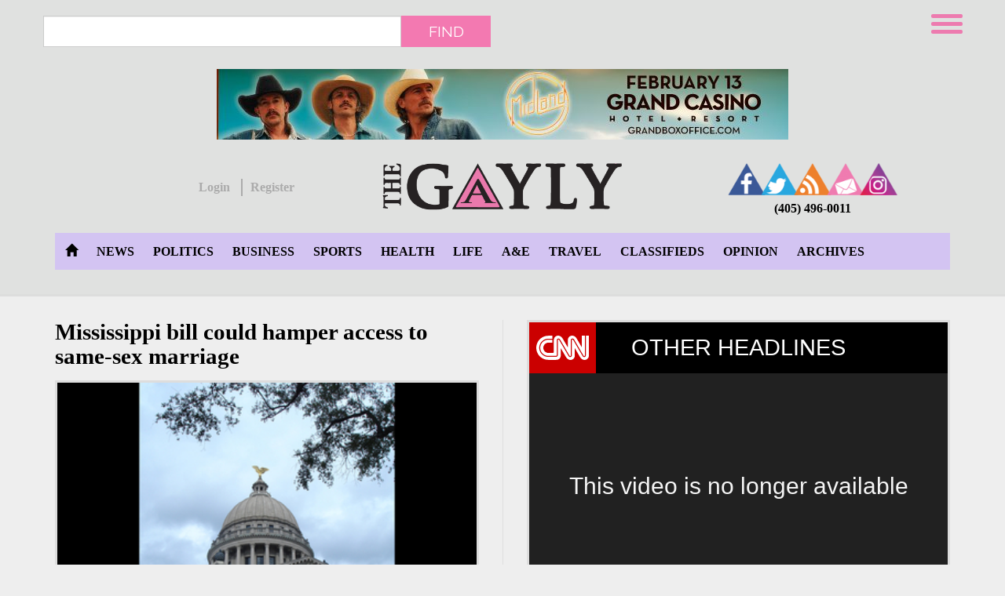

--- FILE ---
content_type: text/html; charset=utf-8
request_url: https://www.gayly.com/mississippi-bill-could-hamper-access-same-sex-marriage
body_size: 73106
content:
<!DOCTYPE html>
<html lang="en" dir="ltr"
  xmlns:og="http://ogp.me/ns#"
  xmlns:article="http://ogp.me/ns/article#"
  xmlns:book="http://ogp.me/ns/book#"
  xmlns:profile="http://ogp.me/ns/profile#"
  xmlns:video="http://ogp.me/ns/video#"
  xmlns:product="http://ogp.me/ns/product#">
<head profile="http://www.w3.org/1999/xhtml/vocab">
  <meta charset="utf-8">
  <meta name="viewport" content="width=device-width, initial-scale=1.0">
  <meta charset="utf-8" />
<meta property="fb:app_id" content="343374672407472" />
<script type="text/javascript" src="//load.sumome.com/" data-sumo-site-id="25ed9c3297325cd4b2862b10ea2f5ded3cc1f6b4cd6fa4d00907782badf4fab5" async="async"></script><meta name="robots" content="noimageindex" />
<link rel="shortcut icon" href="https://www.gayly.com/sites/default/files/favicon.ico" />
<meta name="description" content="A bill in Mississippi would sanction discrimination by letting public employees cite their own religious beliefs to refuse to issue marriage licenses or perform weddings for same-sex couples." />
<meta name="generator" content="Drupal 7 (http://drupal.org)" />
<link rel="canonical" href="https://www.gayly.com/mississippi-bill-could-hamper-access-same-sex-marriage" />
<link rel="shortlink" href="https://www.gayly.com/node/9886" />
<meta property="og:site_name" content="The Gayly" />
<meta property="og:title" content="Mississippi bill could hamper access to same-sex marriage" />
<meta property="og:description" content="A bill in Mississippi would sanction discrimination by letting public employees cite their own religious beliefs to refuse to issue marriage licenses or perform weddings for same-sex couples." />
<meta property="og:updated_time" content="2016-03-29T16:53:39-05:00" />
<meta name="twitter:card" content="summary" />
<meta name="twitter:url" content="https://www.gayly.com/mississippi-bill-could-hamper-access-same-sex-marriage" />
<meta name="twitter:title" content="Mississippi bill could hamper access to same-sex marriage" />
<meta name="twitter:description" content="A bill in Mississippi would sanction discrimination by letting public employees cite their own religious beliefs to refuse to issue marriage licenses or perform weddings for same-sex couples." />
<meta property="article:published_time" content="2016-03-29T14:42:27-05:00" />
<meta property="article:modified_time" content="2016-03-29T16:53:39-05:00" />
  
  <title>Mississippi bill could hamper access to same-sex marriage | The&nbsp;Gayly</title>
  <link rel="apple-touch-icon" href="/sites/default/files/theme/apple-touch-icon.png" />
  <link rel="apple-touch-icon" sizes="57x57" href="/sites/default/files/theme/apple-touch-icon-57x57.png" />
  <link rel="apple-touch-icon" sizes="72x72" href="/sites/default/files/theme/apple-touch-icon-72x72.png" />
  <link rel="apple-touch-icon" sizes="76x76" href="/sites/default/files/theme/apple-touch-icon-76x76.png" />
  <link rel="apple-touch-icon" sizes="114x114" href="/sites/default/files/theme/apple-touch-icon-114x114.png" />
  <link rel="apple-touch-icon" sizes="120x120" href="/sites/default/files/theme/apple-touch-icon-120x120.png" />
  <link rel="apple-touch-icon" sizes="144x144" href="/sites/default/files/theme/apple-touch-icon-144x144.png" />
  <link rel="apple-touch-icon" sizes="152x152" href="/sites/default/files/theme/apple-touch-icon-152x152.png" />
  <link rel="stylesheet" href="https://www.gayly.com/sites/default/files/css/css_lQaZfjVpwP_oGNqdtWCSpJT1EMqXdMiU84ekLLxQnc4.css" media="all" />
<link rel="stylesheet" href="https://www.gayly.com/sites/default/files/css/css_Q74hsaov85dGovmwKhnocfFF0KYEzZfCSUd4p44Ha0k.css" media="all" />
<link rel="stylesheet" href="https://www.gayly.com/sites/default/files/css/css_PRk2piEwQFNYqWn3fvfNOwZpNIQwBnKqMCaKWOIGWfI.css" media="all" />
<link rel="stylesheet" href="https://www.gayly.com/sites/default/files/css/css_KpHsFsHL5G3x9EUJr5pMqQKsGs4fdCXEGrY6HhOgLHA.css" media="screen" />
<link rel="stylesheet" href="https://www.gayly.com/sites/default/files/css/css_PrSGbHjOdAi46xOT0OHYBpw2GhpGcNitOFPWB9TFPnw.css" media="all" />
<link rel="stylesheet" href="https://www.gayly.com/sites/default/files/css/css_aftUbP9Wo__mHHgzI1AyWz4toO4bXtkNZIAxVCbDgzE.css" media="all" />
<style>@media screen and (min-width:2960px){.responsive-menu-block-wrapper.responsive-menu-block{display:block;}#block-responsive-menu-toggle{display:none;}}
</style>
<link rel="stylesheet" href="//cdn.jsdelivr.net/bootstrap/3.3.5/css/bootstrap.min.css" media="all" />
<link rel="stylesheet" href="https://www.gayly.com/sites/default/files/css/css_lMobsA_67nybPLfWKSx7VCsn1BQgPrpWV8futrnRroM.css" media="all" />
<link rel="stylesheet" href="https://www.gayly.com/sites/default/files/css/css_PxsPpITToy8ZnO0bJDA1TEC6bbFpGTfSWr2ZP8LuFYo.css" media="all" />
  <!-- HTML5 element support for IE6-8 -->
  <!--[if lt IE 9]>
    <script src="//html5shiv.googlecode.com/svn/trunk/html5.js"></script>
  <![endif]-->
  <script src="//code.jquery.com/jquery-1.12.4.min.js"></script>
<script>window.jQuery || document.write("<script src='/sites/all/modules/jquery_update/replace/jquery/1.12/jquery.min.js'>\x3C/script>")</script>
<script>jQuery.migrateMute=true;jQuery.migrateTrace=false;</script>
<script src="//code.jquery.com/jquery-migrate-1.4.1.min.js"></script>
<script>window.jQuery && window.jQuery.migrateWarnings || document.write("<script src='/sites/all/modules/jquery_update/replace/jquery-migrate/1.4.1/jquery-migrate.min.js'>\x3C/script>")</script>
<script src="https://www.gayly.com/misc/jquery-extend-3.4.0.js?v=1.12.4"></script>
<script src="https://www.gayly.com/misc/jquery-html-prefilter-3.5.0-backport.js?v=1.12.4"></script>
<script src="https://www.gayly.com/misc/jquery.once.js?v=1.2"></script>
<script src="https://www.gayly.com/misc/drupal.js?t2uv1b"></script>
<script src="https://www.gayly.com/sites/all/modules/jquery_update/js/jquery_browser.js?v=0.0.1"></script>
<script src="//code.jquery.com/ui/1.10.2/jquery-ui.min.js"></script>
<script>window.jQuery.ui || document.write("<script src='/sites/all/modules/jquery_update/replace/ui/ui/minified/jquery-ui.min.js'>\x3C/script>")</script>
<script src="https://www.gayly.com/sites/all/modules/jquery_update/replace/ui/external/jquery.cookie.js?v=67fb34f6a866c40d0570"></script>
<script src="https://www.gayly.com/sites/all/modules/jquery_update/replace/jquery.form/4/jquery.form.min.js?v=4.2.1"></script>
<script src="https://www.gayly.com/sites/all/modules/views_slideshow/js/views_slideshow.js?v=1.0"></script>
<script src="https://www.gayly.com/misc/form-single-submit.js?v=7.102"></script>
<script src="https://www.gayly.com/misc/ajax.js?v=7.102"></script>
<script src="https://www.gayly.com/sites/all/modules/jquery_update/js/jquery_update.js?v=0.0.1"></script>
<script src="//cdn.jsdelivr.net/bootstrap/3.3.5/js/bootstrap.js"></script>
<script src="https://www.gayly.com/sites/all/modules/panopoly_images/panopoly-images.js?t2uv1b"></script>
<script src="https://www.gayly.com/sites/all/modules/media_colorbox/media_colorbox.js?t2uv1b"></script>
<script src="https://www.gayly.com/sites/all/modules/fb/fb.js?t2uv1b"></script>
<script src="https://www.gayly.com/sites/all/modules/panopoly_magic/panopoly-magic.js?t2uv1b"></script>
<script src="https://www.gayly.com/sites/all/modules/panopoly_theme/js/panopoly-accordion.js?t2uv1b"></script>
<script src="https://www.gayly.com/sites/all/modules/views_slideshow_xtra/views_slideshow_xtra_overlay/js/views_slideshow_xtra_overlay.js?t2uv1b"></script>
<script src="https://www.gayly.com/sites/all/modules/fb/fb_connect.js?t2uv1b"></script>
<script src="https://www.gayly.com/sites/all/libraries/colorbox/jquery.colorbox-min.js?t2uv1b"></script>
<script src="https://www.gayly.com/sites/all/modules/colorbox/js/colorbox.js?t2uv1b"></script>
<script src="https://www.gayly.com/sites/all/modules/colorbox/styles/default/colorbox_style.js?t2uv1b"></script>
<script src="https://www.gayly.com/sites/all/modules/colorbox/js/colorbox_load.js?t2uv1b"></script>
<script src="https://www.gayly.com/sites/all/modules/colorbox/js/colorbox_inline.js?t2uv1b"></script>
<script src="https://www.gayly.com/sites/all/libraries/jquery.imagesloaded/jquery.imagesloaded.min.js?t2uv1b"></script>
<script src="https://www.gayly.com/sites/all/libraries/superfish/jquery.hoverIntent.minified.js?t2uv1b"></script>
<script src="https://www.gayly.com/sites/all/libraries/superfish/jquery.bgiframe.min.js?t2uv1b"></script>
<script src="https://www.gayly.com/sites/all/libraries/superfish/superfish.js?t2uv1b"></script>
<script src="https://www.gayly.com/sites/all/libraries/superfish/supersubs.js?t2uv1b"></script>
<script src="https://www.gayly.com/sites/all/libraries/superfish/supposition.js?t2uv1b"></script>
<script src="https://www.gayly.com/sites/all/libraries/superfish/sftouchscreen.js?t2uv1b"></script>
<script src="https://www.gayly.com/sites/all/modules/views_load_more/views_load_more.js?t2uv1b"></script>
<script src="https://www.gayly.com/sites/all/modules/views_show_more/views_show_more.js?t2uv1b"></script>
<script src="https://www.gayly.com/sites/all/modules/views/js/base.js?t2uv1b"></script>
<script src="https://www.gayly.com/sites/all/themes/bootstrap/js/misc/_progress.js?v=7.102"></script>
<script src="https://www.gayly.com/sites/all/modules/views/js/ajax_view.js?t2uv1b"></script>
<script src="https://www.gayly.com/sites/all/libraries/masonry/masonry.pkgd.min.js?t2uv1b"></script>
<script src="https://www.gayly.com/sites/all/libraries/imagesloaded/imagesloaded.pkgd.min.js?t2uv1b"></script>
<script src="https://www.gayly.com/sites/all/modules/masonry/masonry.js?t2uv1b"></script>
<script src="https://www.gayly.com/sites/all/libraries/jquery.cycle/jquery.cycle.all.min.js?t2uv1b"></script>
<script src="https://www.gayly.com/sites/all/modules/views_slideshow/contrib/views_slideshow_cycle/js/views_slideshow_cycle.js?t2uv1b"></script>
<script src="https://www.gayly.com/sites/all/libraries/mmenu/dist/js/jquery.mmenu.all.min.js?t2uv1b"></script>
<script src="https://www.gayly.com/sites/all/libraries/hammerjs/hammer.min.js?t2uv1b"></script>
<script src="https://www.gayly.com/sites/all/modules/google_analytics/googleanalytics.js?t2uv1b"></script>
<script src="https://www.googletagmanager.com/gtag/js?id=G-BX1NVP0802"></script>
<script>window.google_analytics_uacct = "G-BX1NVP0802";window.dataLayer = window.dataLayer || [];function gtag(){dataLayer.push(arguments)};gtag("js", new Date());gtag("set", "developer_id.dMDhkMT", true);gtag("config", "G-BX1NVP0802", {"groups":"default"});gtag("config", "UA-27098301-1", {"groups":"default"});</script>
<script src="https://www.gayly.com/sites/all/modules/extlink/js/extlink.js?t2uv1b"></script>
<script src="https://www.gayly.com/sites/all/modules/colorbox_node/colorbox_node.js?t2uv1b"></script>
<script src="https://www.gayly.com/sites/all/themes/bootstrap_cdn/js/misc.js?t2uv1b"></script>
<script src="https://www.gayly.com/sites/all/themes/bootstrap_cdn/addons/dflip/js/dflip.js?t2uv1b"></script>
<script src="https://www.gayly.com/sites/all/themes/bootstrap_cdn/addons/dflip/js/libs/three.min.js?t2uv1b"></script>
<script src="https://www.gayly.com/sites/all/themes/bootstrap_cdn/addons/dflip/js/libs/mockup.min.js?t2uv1b"></script>
<script src="https://www.gayly.com/sites/all/themes/bootstrap/js/modules/views/js/ajax_view.js?t2uv1b"></script>
<script src="https://www.gayly.com/sites/all/themes/bootstrap/js/misc/ajax.js?t2uv1b"></script>
<script>jQuery.extend(Drupal.settings, {"basePath":"\/","pathPrefix":"","setHasJsCookie":0,"ajaxPageState":{"theme":"bootstrap_gayly_new","theme_token":"FNOVcYjAEbYyg4YI3QE6_TBBHpBpD32pCUkPaLhFBUw","jquery_version":"1.12","jquery_version_token":"jCUsGyBuuRrZEnnKDkzhU65tJTdu0H3PTzMA2_mZYYc","js":{"sites\/all\/modules\/panopoly_widgets\/panopoly-widgets.js":1,"sites\/all\/modules\/panopoly_widgets\/panopoly-widgets-spotlight.js":1,"sites\/all\/modules\/copyprevention\/copyprevention.js":1,"sites\/all\/themes\/bootstrap\/js\/bootstrap.js":1,"sites\/all\/modules\/responsive_menu\/js\/responsive_menu.config.js":1,"\/\/code.jquery.com\/jquery-1.12.4.min.js":1,"0":1,"1":1,"\/\/code.jquery.com\/jquery-migrate-1.4.1.min.js":1,"2":1,"misc\/jquery-extend-3.4.0.js":1,"misc\/jquery-html-prefilter-3.5.0-backport.js":1,"misc\/jquery.once.js":1,"misc\/drupal.js":1,"sites\/all\/modules\/jquery_update\/js\/jquery_browser.js":1,"\/\/code.jquery.com\/ui\/1.10.2\/jquery-ui.min.js":1,"3":1,"sites\/all\/modules\/jquery_update\/replace\/ui\/external\/jquery.cookie.js":1,"sites\/all\/modules\/jquery_update\/replace\/jquery.form\/4\/jquery.form.min.js":1,"sites\/all\/modules\/views_slideshow\/js\/views_slideshow.js":1,"misc\/form-single-submit.js":1,"misc\/ajax.js":1,"sites\/all\/modules\/jquery_update\/js\/jquery_update.js":1,"\/\/cdn.jsdelivr.net\/bootstrap\/3.3.5\/js\/bootstrap.js":1,"sites\/all\/modules\/panopoly_images\/panopoly-images.js":1,"sites\/all\/modules\/media_colorbox\/media_colorbox.js":1,"sites\/all\/modules\/fb\/fb.js":1,"sites\/all\/modules\/panopoly_magic\/panopoly-magic.js":1,"sites\/all\/modules\/panopoly_theme\/js\/panopoly-accordion.js":1,"sites\/all\/modules\/views_slideshow_xtra\/views_slideshow_xtra_overlay\/js\/views_slideshow_xtra_overlay.js":1,"sites\/all\/modules\/fb\/fb_connect.js":1,"sites\/all\/libraries\/colorbox\/jquery.colorbox-min.js":1,"sites\/all\/modules\/colorbox\/js\/colorbox.js":1,"sites\/all\/modules\/colorbox\/styles\/default\/colorbox_style.js":1,"sites\/all\/modules\/colorbox\/js\/colorbox_load.js":1,"sites\/all\/modules\/colorbox\/js\/colorbox_inline.js":1,"sites\/all\/libraries\/jquery.imagesloaded\/jquery.imagesloaded.min.js":1,"sites\/all\/libraries\/superfish\/jquery.hoverIntent.minified.js":1,"sites\/all\/libraries\/superfish\/jquery.bgiframe.min.js":1,"sites\/all\/libraries\/superfish\/superfish.js":1,"sites\/all\/libraries\/superfish\/supersubs.js":1,"sites\/all\/libraries\/superfish\/supposition.js":1,"sites\/all\/libraries\/superfish\/sftouchscreen.js":1,"sites\/all\/modules\/views_load_more\/views_load_more.js":1,"sites\/all\/modules\/views_show_more\/views_show_more.js":1,"sites\/all\/modules\/views\/js\/base.js":1,"sites\/all\/themes\/bootstrap\/js\/misc\/_progress.js":1,"sites\/all\/modules\/views\/js\/ajax_view.js":1,"sites\/all\/libraries\/masonry\/masonry.pkgd.min.js":1,"sites\/all\/libraries\/imagesloaded\/imagesloaded.pkgd.min.js":1,"sites\/all\/modules\/masonry\/masonry.js":1,"sites\/all\/libraries\/jquery.cycle\/jquery.cycle.all.min.js":1,"sites\/all\/modules\/views_slideshow\/contrib\/views_slideshow_cycle\/js\/views_slideshow_cycle.js":1,"sites\/all\/libraries\/mmenu\/dist\/js\/jquery.mmenu.all.min.js":1,"sites\/all\/libraries\/hammerjs\/hammer.min.js":1,"sites\/all\/modules\/google_analytics\/googleanalytics.js":1,"https:\/\/www.googletagmanager.com\/gtag\/js?id=G-BX1NVP0802":1,"4":1,"sites\/all\/modules\/extlink\/js\/extlink.js":1,"sites\/all\/modules\/colorbox_node\/colorbox_node.js":1,"sites\/all\/themes\/bootstrap_cdn\/js\/misc.js":1,"sites\/all\/themes\/bootstrap_cdn\/addons\/dflip\/js\/dflip.js":1,"sites\/all\/themes\/bootstrap_cdn\/addons\/dflip\/js\/libs\/three.min.js":1,"sites\/all\/themes\/bootstrap_cdn\/addons\/dflip\/js\/libs\/mockup.min.js":1,"sites\/all\/themes\/bootstrap\/js\/modules\/views\/js\/ajax_view.js":1,"sites\/all\/themes\/bootstrap\/js\/misc\/ajax.js":1},"css":{"modules\/system\/system.base.css":1,"misc\/ui\/jquery.ui.theme.css":1,"misc\/ui\/jquery.ui.accordion.css":1,"sites\/all\/modules\/views_slideshow\/views_slideshow.css":1,"sites\/all\/modules\/simplenews\/simplenews.css":1,"sites\/all\/modules\/colorbox_node\/colorbox_node.css":1,"sites\/all\/modules\/date\/date_api\/date.css":1,"sites\/all\/modules\/date\/date_popup\/themes\/datepicker.1.7.css":1,"sites\/all\/modules\/date\/date_repeat_field\/date_repeat_field.css":1,"modules\/field\/theme\/field.css":1,"sites\/all\/modules\/flexslider\/assets\/css\/flexslider_img.css":1,"sites\/all\/modules\/logintoboggan\/logintoboggan.css":1,"modules\/node\/node.css":1,"sites\/all\/modules\/office_hours\/office_hours.css":1,"sites\/all\/modules\/panopoly_core\/css\/panopoly-dropbutton.css":1,"sites\/all\/modules\/panopoly_magic\/css\/panopoly-magic.css":1,"sites\/all\/modules\/panopoly_magic\/css\/panopoly-modal.css":1,"sites\/all\/modules\/panopoly_theme\/css\/panopoly-featured.css":1,"sites\/all\/modules\/panopoly_theme\/css\/panopoly-accordian.css":1,"sites\/all\/modules\/panopoly_theme\/css\/panopoly-layouts.css":1,"sites\/all\/modules\/panopoly_widgets\/panopoly-widgets.css":1,"sites\/all\/modules\/panopoly_widgets\/panopoly-widgets-spotlight.css":1,"sites\/all\/modules\/radix_layouts\/radix_layouts.css":1,"sites\/all\/modules\/ubercart\/uc_order\/uc_order.css":1,"sites\/all\/modules\/ubercart\/uc_product\/uc_product.css":1,"sites\/all\/modules\/ubercart\/uc_store\/uc_store.css":1,"sites\/all\/modules\/views_slideshow_xtra\/views_slideshow_xtra_overlay\/css\/views_slideshow_xtra_overlay.css":1,"sites\/all\/modules\/extlink\/css\/extlink.css":1,"sites\/all\/modules\/views\/css\/views.css":1,"sites\/all\/modules\/ckeditor\/css\/ckeditor.css":1,"sites\/all\/modules\/colorbox\/styles\/default\/colorbox_style.css":1,"sites\/all\/modules\/ctools\/css\/ctools.css":1,"sites\/all\/modules\/panels\/css\/panels.css":1,"sites\/all\/libraries\/superfish\/css\/superfish.css":1,"sites\/all\/libraries\/superfish\/css\/superfish-vertical.css":1,"sites\/all\/libraries\/superfish\/css\/superfish-navbar.css":1,"sites\/all\/modules\/typogrify\/typogrify.css":1,"sites\/all\/modules\/content_type_extras\/css\/content_type_extras.css":1,"sites\/all\/modules\/views_slideshow\/contrib\/views_slideshow_cycle\/views_slideshow_cycle.css":1,"sites\/all\/libraries\/mmenu\/dist\/css\/jquery.mmenu.all.css":1,"0":1,"\/\/cdn.jsdelivr.net\/bootstrap\/3.3.5\/css\/bootstrap.min.css":1,"sites\/all\/themes\/bootstrap\/css\/3.3.5\/overrides.min.css":1,"sites\/all\/themes\/bootstrap_cdn\/css\/theme.css":1,"sites\/all\/themes\/bootstrap_cdn\/css\/style.css":1,"sites\/all\/modules\/panopoly_images\/panopoly-images.css":1}},"fb_connect":{"front_url":"\/","fbu":null,"uid":0},"colorbox":{"opacity":"0.85","current":"{current} of {total}","previous":"\u00ab Prev","next":"Next \u00bb","close":"Close","maxWidth":"98%","maxHeight":"98%","fixed":true,"mobiledetect":true,"mobiledevicewidth":"480px","file_public_path":"\/sites\/default\/files","specificPagesDefaultValue":"admin*\nimagebrowser*\nimg_assist*\nimce*\nnode\/add\/*\nnode\/*\/edit\nprint\/*\nprintpdf\/*\nsystem\/ajax\nsystem\/ajax\/*"},"jcarousel":{"ajaxPath":"\/jcarousel\/ajax\/views"},"CToolsModal":{"modalSize":{"type":"scale","width":".9","height":".9","addWidth":0,"addHeight":0,"contentRight":25,"contentBottom":75},"modalOptions":{"opacity":".55","background-color":"#FFF"},"animationSpeed":"fast","modalTheme":"CToolsModalDialog","throbberTheme":"CToolsModalThrobber"},"panopoly_magic":{"pane_add_preview_mode":"disabled"},"views":{"ajax_path":"\/views\/ajax","ajaxViews":{"views_dom_id:65c524cb3ed7da8489e0bc2757305652":{"view_name":"section_pages","view_display_id":"entity_view_1","view_args":"9886","view_path":"node\/9886","view_base_path":"node\/9886","view_dom_id":"65c524cb3ed7da8489e0bc2757305652","pager_element":0}}},"urlIsAjaxTrusted":{"\/views\/ajax":true,"\/":true,"\/search-results":true},"masonry":{".view-article-teasers-by-category.view-display-id-block_12 \u003E .view-content":{"item_selector":".masonry-item","column_width":"","column_width_units":"css","gutter_width":0,"resizable":true,"animated":false,"animation_duration":500,"fit_width":false,"rtl":false,"images_first":true,"stamp":""},".view-article-teasers-by-category.view-display-id-block_13 \u003E .view-content":{"item_selector":".masonry-item","column_width":"","column_width_units":"css","gutter_width":0,"resizable":true,"animated":false,"animation_duration":500,"fit_width":false,"rtl":false,"images_first":true,"stamp":""}},"viewsSlideshow":{"ad_page_views-block_11_1":{"methods":{"goToSlide":["viewsSlideshowPager","viewsSlideshowSlideCounter","viewsSlideshowCycle"],"nextSlide":["viewsSlideshowPager","viewsSlideshowSlideCounter","flexsliderViewsSlideshow","viewsSlideshowCycle"],"pause":["viewsSlideshowControls","flexsliderViewsSlideshow","viewsSlideshowCycle"],"play":["viewsSlideshowControls","flexsliderViewsSlideshow","viewsSlideshowCycle"],"previousSlide":["viewsSlideshowPager","viewsSlideshowSlideCounter","flexsliderViewsSlideshow","viewsSlideshowCycle"],"transitionBegin":["viewsSlideshowPager","viewsSlideshowSlideCounter","viewsSlideshowXtraOverlay"],"transitionEnd":[]},"paused":0},"header_ads-block_1_1":{"methods":{"goToSlide":["viewsSlideshowPager","viewsSlideshowSlideCounter","viewsSlideshowCycle"],"nextSlide":["viewsSlideshowPager","viewsSlideshowSlideCounter","flexsliderViewsSlideshow","viewsSlideshowCycle"],"pause":["viewsSlideshowControls","flexsliderViewsSlideshow","viewsSlideshowCycle"],"play":["viewsSlideshowControls","flexsliderViewsSlideshow","viewsSlideshowCycle"],"previousSlide":["viewsSlideshowPager","viewsSlideshowSlideCounter","flexsliderViewsSlideshow","viewsSlideshowCycle"],"transitionBegin":["viewsSlideshowPager","viewsSlideshowSlideCounter","viewsSlideshowXtraOverlay"],"transitionEnd":[]},"paused":0}},"viewsSlideshowCycle":{"#views_slideshow_cycle_main_ad_page_views-block_11_1":{"num_divs":1,"id_prefix":"#views_slideshow_cycle_main_","div_prefix":"#views_slideshow_cycle_div_","vss_id":"ad_page_views-block_11_1","effect":"fade","transition_advanced":1,"timeout":10000,"speed":700,"delay":0,"sync":1,"random":0,"pause":1,"pause_on_click":0,"play_on_hover":0,"action_advanced":1,"start_paused":0,"remember_slide":1,"remember_slide_days":1,"pause_in_middle":0,"pause_when_hidden":1,"pause_when_hidden_type":"full","amount_allowed_visible":"","nowrap":0,"pause_after_slideshow":0,"fixed_height":0,"items_per_slide":1,"wait_for_image_load":1,"wait_for_image_load_timeout":3000,"cleartype":0,"cleartypenobg":0,"advanced_options":"{}"},"#views_slideshow_cycle_main_header_ads-block_1_1":{"num_divs":1,"id_prefix":"#views_slideshow_cycle_main_","div_prefix":"#views_slideshow_cycle_div_","vss_id":"header_ads-block_1_1","effect":"fade","transition_advanced":1,"timeout":10000,"speed":700,"delay":0,"sync":1,"random":0,"pause":1,"pause_on_click":0,"play_on_hover":0,"action_advanced":1,"start_paused":0,"remember_slide":1,"remember_slide_days":1,"pause_in_middle":0,"pause_when_hidden":1,"pause_when_hidden_type":"full","amount_allowed_visible":"","nowrap":0,"pause_after_slideshow":0,"fixed_height":1,"items_per_slide":1,"wait_for_image_load":1,"wait_for_image_load_timeout":3000,"cleartype":0,"cleartypenobg":0,"advanced_options":"{}"}},"googleanalytics":{"account":["G-BX1NVP0802","UA-27098301-1"],"trackOutbound":1,"trackMailto":1,"trackDownload":1,"trackDownloadExtensions":"7z|aac|arc|arj|asf|asx|avi|bin|csv|doc(x|m)?|dot(x|m)?|exe|flv|gif|gz|gzip|hqx|jar|jpe?g|js|mp(2|3|4|e?g)|mov(ie)?|msi|msp|pdf|phps|png|ppt(x|m)?|pot(x|m)?|pps(x|m)?|ppam|sld(x|m)?|thmx|qtm?|ra(m|r)?|sea|sit|tar|tgz|torrent|txt|wav|wma|wmv|wpd|xls(x|m|b)?|xlt(x|m)|xlam|xml|z|zip","trackColorbox":1},"responsive_menu":{"position":"right","theme":"theme-dark","breakpoint":false,"superfish":{"delay":300,"speed":100,"speedOut":100}},"copyprevention":{"body":{"selectstart":"selectstart","copy":"copy","contextmenu":"contextmenu"},"images":[],"images_min_dimension":"500","transparentgif":"https:\/\/www.gayly.com\/sites\/all\/modules\/copyprevention\/transparent.gif"},"extlink":{"extTarget":"_blank","extClass":"ext","extLabel":"(link is external)","extImgClass":0,"extIconPlacement":0,"extSubdomains":1,"extExclude":"","extInclude":"","extCssExclude":"","extCssExplicit":"","extAlert":"_blank","extAlertText":"You are now leaving Gayly.com. We are not responsible for the content of external web sites.","mailtoClass":"mailto","mailtoLabel":"(link sends e-mail)","extUseFontAwesome":0},"colorbox_node":{"width":"600px","height":"600px"},"bootstrap":{"anchorsFix":0,"anchorsSmoothScrolling":1,"formHasError":1,"popoverEnabled":1,"popoverOptions":{"animation":1,"html":0,"placement":"top","selector":"","trigger":"click","triggerAutoclose":1,"title":"","content":"","delay":0,"container":"body"},"tooltipEnabled":1,"tooltipOptions":{"animation":1,"html":0,"placement":"auto left","selector":"","trigger":"hover focus","delay":0,"container":"body"}}});</script>

  <script>
/**
* Function that tracks a click on an outbound link in Google Analytics.
* This function takes a valid URL string as an argument, and uses that URL string
* as the event label.
*/
var trackOutboundLink = function(url) {
   ga('send', 'event', 'outbound', 'click', url, {'hitCallback':
     function () {
     document.location = url;
     }
   });
}
</script>

<script type="text/javascript">
/**
* NEMA Analytics
*/	
  !function(){var analytics=window.analytics=window.analytics||[];if(!analytics.initialize)if(analytics.invoked)window.console&&console.error&&console.error("Segment snippet included twice.");else{analytics.invoked=!0;analytics.methods=["trackSubmit","trackClick","trackLink","trackForm","pageview","identify","reset","group","track","ready","alias","page","once","off","on"];analytics.factory=function(t){return function(){var e=Array.prototype.slice.call(arguments);e.unshift(t);analytics.push(e);return analytics}};for(var t=0;t<analytics.methods.length;t++){var e=analytics.methods[t];analytics[e]=analytics.factory(e)}analytics.load=function(t){var e=document.createElement("script");e.type="text/javascript";e.async=!0;e.src=("https:"===document.location.protocol?"https://":"http://")+"cdn.segment.com/analytics.js/v1/"+t+"/analytics.min.js";var n=document.getElementsByTagName("script")[0];n.parentNode.insertBefore(e,n)};analytics.SNIPPET_VERSION="3.1.0";
  analytics.load("7dsXK8yjQEOYBJ9b7aXgPcJ1v3NeLcsF");
  analytics.page()
  }}();
</script>

</head>
<body class="html not-front not-logged-in two-sidebars page-node page-node- page-node-9886 node-type-article region-content"  onselectstart="return false;" oncopy="return false;" oncontextmenu="return false;">
<div id="my-page">
  <div id="skip-link">
    <a href="#main-content" class="element-invisible element-focusable">Skip to main content</a>
  </div>
    
<div class="searchBox">
<div class="container">	
<div class="row">

<div class="col-xs-10 col-md-6">
  <div class="region region-search-box">
    <section id="block-views-exp-search-content-page" class="block block-views clearfix">

      
  <form action="/search-results" method="get" id="views-exposed-form-search-content-page" accept-charset="UTF-8"><div><div class="views-exposed-form">
  <div class="views-exposed-widgets clearfix">
          <div id="edit-search-api-aggregation-1-wrapper" class="views-exposed-widget views-widget-filter-search_api_aggregation_1">
                  <label for="edit-search-api-aggregation-1">
            Search          </label>
                        <div class="views-widget">
          <div class="form-item form-item-search-api-aggregation-1 form-type-textfield form-group"><input class="form-control form-text" type="text" id="edit-search-api-aggregation-1" name="search_api_aggregation_1" value="" size="30" maxlength="128" /></div>        </div>
              </div>
                    <div class="views-exposed-widget views-submit-button">
      <button type="submit" id="edit-submit-search-content" name="" value="Find" class="btn btn-sm btn-default form-submit">Find</button>
    </div>
      </div>
</div>
</div></form>
</section>
  </div>
</div>

<div class="col-xs-2 col-md-6">
  <div class="region region-responsive-menu">
    <section id="block-responsive-menu-toggle" class="block block-responsive-menu clearfix">

      
  <a id="toggle-icon" class="toggle responsive-menu-toggle-icon" title="Menu" href="#off-canvas">
  <span class="icon"></span><span class="label">Menu</span>
</a>
</section>
  </div>
</div>

</div>
</div>
</div>

<!-- PARALLAX -->
<div class="parallax headerParallax">
	
<!-- LEADERBOARD  -->
<div class="leaderboardShell">

	<!-- LEADER BOARD -->
		<div class="leaderBoard">
	<div class="container">
	
    <div class="row">
        <div class="col-md-12">
            <div class="row">
                <div class="col-lg-8 col-lg-offset-2 col-md-10 col-md-offset-1">  <div class="region region-leader-board">
    <section id="block-views-header-ads-block-1" class="block block-views clearfix">

      
  <div class="view view-header-ads view-id-header_ads view-display-id-block_1 view-dom-id-9aa4b28e78a64476d3713ad1287e444b">
        
  
  
      <div class="view-content">
      <div class="views-form"><form action="/" method="post" id="views-form-header-ads-block-1" accept-charset="UTF-8"><div><input type="hidden" name="form_build_id" value="form-CHLB_uVr7sH6cNDcwL9vO0mkRa4s9EWIm9FJkWZDkRk" />
<input type="hidden" name="form_id" value="views_form_header_ads_block_1" />

  <div class="skin-default">
    
    <div id="views_slideshow_cycle_main_header_ads-block_1_1" class="views_slideshow_cycle_main views_slideshow_main"><div id="views_slideshow_cycle_teaser_section_header_ads-block_1_1" class="views-slideshow-cycle-main-frame views_slideshow_cycle_teaser_section">
  <div id="views_slideshow_cycle_div_header_ads-block_1_1_0" class="views-slideshow-cycle-main-frame-row views_slideshow_cycle_slide views_slideshow_slide views-row-1 views-row-first views-row-odd" >
  <div class="views-slideshow-cycle-main-frame-row-item views-row views-row-0 views-row-odd views-row-first">
  

<div  class="entity entity-ad-tracking ad-tracking-main-content-ad view-mode-full">
    <div class="row">
    <div class="col-sm-12 ">
      <div class="view view-ad-views view-id-ad_views view-display-id-entity_view_6 view-dom-id-344b77bc14c0cd55e2eaaee21d8abe4d">
      
  
  
      <div class="view-content">
        <div class="views-row views-row-1 views-row-odd views-row-first views-row-last">
      
  <div class="views-field views-field-field-ad-upload">        <div class="field-content"><a href="https://www.grandresortok.com/entertainment" title="GC Midland Oct 28 thru Jan 31"><img class="img-responsive" src="https://www.gayly.com/sites/default/files/ads/main/2025/oct/gcmidlandoct28tojan31.jpeg" width="728" height="90" alt="" /></a></div>  </div>  </div>
    </div>
  
  
  
  
  
  
</div>     </div>
  </div>
</div>


<!-- Needed to activate display suite support on forms -->
</div>
</div>
</div>
</div>
      </div>
<div class="form-actions form-wrapper form-group" id="edit-actions"></div></div></form></div>    </div>
  
  
  
  
  
  
</div>
</section>
  </div>
</div>
            </div>
        </div>
    </div>
	
	</div>
	</div>
		<!-- END LEADER BOARD -->	

</div>
<!-- LEADERBOARD  -->


<!-- LOGO/NAVIGATION -->
<div class="navShell">
	
	<!-- LOGO -->
	<div class="logoShell">
	
		<div class="container">	
		<div class="row">
		
		<div class="col-xs-12 col-sm-12 col-md-4 col-lg-4">
						<div class="logoOne">
			  <div class="region region-logo-one">
    <section id="block-system-user-menu" class="block block-system hidden-xs hidden-sm block-menu clearfix">

      
  <ul class="menu nav"><li class="first leaf"><a href="https://www.gayly.com/memberaccess" title="">Login</a></li>
<li class="last leaf"><a href="https://www.gayly.com/memberaccess/register" title="">Register</a></li>
</ul>
</section>
  </div>
	
			</div>		
					</div>
		
		<div class="col-xs-12 col-sm-6 col-md-4 col-lg-4">
						<div class="logoMain">
			<a class="logo navbar-btn" href="/" title="Home">
			<img src="https://www.gayly.com/sites/default/files/theme/GAYLY_LOGO.png" alt="Home" />
			</a>
			</div>		
					</div>
		
		<div class="col-xs-12 col-sm-6 col-md-4 col-lg-4">
						
			<div class="logoTwo" class="hidden-xs">
			  <div class="region region-logo-two">
    <section id="block-views-external-links-block-1" class="block block-views clearfix">

      
  <div class="view view-external-links view-id-external_links view-display-id-block_1 view-dom-id-1ce490cd961b309bb96ff2da9d65784f">
        
  
  
      <div class="view-content">
          <div class="socialIcon first odd">
      <div  class="ds-1col entity entity-ad-tracking ad-tracking-external-link view-mode-full clearfix">

  
  <div class="view view-external-links view-id-external_links view-display-id-entity_view_1 view-dom-id-7b61a547d06a54690e072e699bd4c247">
      
  
  
      <div class="view-content">
          <div>
        
  <div class="views-field views-field-field-link-image">        <div class="field-content"><a href="http://www.facebook.com/thegayly" title="Follow us on Facebook"><img class="social img-responsive" src="https://www.gayly.com/sites/default/files/styles/social/public/images/links/gaylyfacebook.png?itok=QRDKCNUS" width="58" height="50" alt="Follow us on Facebook" /></a></div>  </div>    </div>
      </div>
  
  
  
  
  
  
</div> </div>

    </div>
      <div class="socialIcon even">
      <div  class="ds-1col entity entity-ad-tracking ad-tracking-external-link view-mode-full clearfix">

  
  <div class="view view-external-links view-id-external_links view-display-id-entity_view_1 view-dom-id-2d2e1168a6fa94c5a91dbcabea404aa7">
      
  
  
      <div class="view-content">
          <div>
        
  <div class="views-field views-field-field-link-image">        <div class="field-content"><a href="http://www.twitter.com/thegayly" title="Follow us on Twitter"><img class="social img-responsive" src="https://www.gayly.com/sites/default/files/styles/social/public/images/links/gaylytwitter.png?itok=CJVhEdTc" width="58" height="50" alt="Follow us on Twitter" /></a></div>  </div>    </div>
      </div>
  
  
  
  
  
  
</div> </div>

    </div>
      <div class="socialIcon odd">
      <div  class="ds-1col entity entity-ad-tracking ad-tracking-external-link view-mode-full clearfix">

  
  <div class="view view-external-links view-id-external_links view-display-id-entity_view_1 view-dom-id-cb3fe1179f6941e24801e29281225ac6">
      
  
  
      <div class="view-content">
          <div>
        
  <div class="views-field views-field-field-link-image">        <div class="field-content"><a href="https://gayly.com/feed/rss.xml" title="Subscribe to our RSS Feed"><img class="social img-responsive" src="https://www.gayly.com/sites/default/files/styles/social/public/images/links/gaylyrss.png?itok=cYKBZRvF" width="58" height="50" alt="Subscribe to our RSS Feed" /></a></div>  </div>    </div>
      </div>
  
  
  
  
  
  
</div> </div>

    </div>
      <div class="socialIcon even">
      <div  class="ds-1col entity entity-ad-tracking ad-tracking-external-link view-mode-full clearfix">

  
  <div class="view view-external-links view-id-external_links view-display-id-entity_view_1 view-dom-id-ed943ba44e33ccb2dbbb618361376eb1">
      
  
  
      <div class="view-content">
          <div>
        
  <div class="views-field views-field-field-link-image">        <div class="field-content"><a href="http://www.gayly.com/contact" title="Contact Us"><img class="social img-responsive" src="https://www.gayly.com/sites/default/files/styles/social/public/images/links/gaylymail.png?itok=DtKBTzDF" width="58" height="50" alt="Contact Us" /></a></div>  </div>    </div>
      </div>
  
  
  
  
  
  
</div> </div>

    </div>
      <div class="socialIcon last odd">
      <div  class="ds-1col entity entity-ad-tracking ad-tracking-external-link view-mode-full clearfix">

  
  <div class="view view-external-links view-id-external_links view-display-id-entity_view_1 view-dom-id-9b2bca5de4cf6e1e300bd8ea0abd867f">
      
  
  
      <div class="view-content">
          <div>
        
  <div class="views-field views-field-field-link-image">        <div class="field-content"><a href="https://www.instagram.com/thegayly/" title="Follow us on Instagram"><img class="social img-responsive" src="https://www.gayly.com/sites/default/files/styles/social/public/images/links/instagramlogo.png?itok=HXqLv-2R" width="58" height="50" alt="Follow us on Instagram" /></a></div>  </div>    </div>
      </div>
  
  
  
  
  
  
</div> </div>

    </div>
      </div>
  
  
  
  
      <div class="view-footer">
      <p>(405) 496-0011</p>
    </div>
  
  
</div>
</section>
  </div>
				
			</div>
					
		</div>
		
		</div>	
		</div>
	
	</div>
	<!-- END LOGO -->
	
	<!-- NAVIGATION -->
	<header id="navbar" role="banner" class="navbar container navbar-default hidden-xs">
	  <div class="container">
	  		      <div class="navbar-collapse collapse">
	        <nav role="navigation">
	          	            <ul class="menu nav navbar-nav"><li class="first leaf"><a href="/" title="Home Page"><span class="glyphicon glyphicon-home" aria-hidden="true"></span></a></li>
<li class="leaf"><a href="/news">News</a></li>
<li class="leaf"><a href="/politics">Politics</a></li>
<li class="leaf"><a href="/business">Business</a></li>
<li class="leaf"><a href="/sports">Sports</a></li>
<li class="leaf"><a href="/health">Health</a></li>
<li class="leaf"><a href="/life">Life</a></li>
<li class="leaf"><a href="/ae">A&amp;E</a></li>
<li class="leaf"><a href="/travel">Travel</a></li>
<li class="leaf"><a href="/classifieds" title="">Classifieds</a></li>
<li class="leaf"><a href="/opinion">Opinion</a></li>
<li class="last leaf"><a href="/archives">Archives</a></li>
</ul>	          	          	          	        </nav>
	      </div>
	    	  </div>
	</header>
	<!-- END NAVIGATION -->

</div>	
<!-- END LOGO/NAVIGATION -->



<!-- START HEADER -->
<div class="headerShell">
<div class="container">
<div class="row">

<div class="col-sm-12">
<div class="headerBox">
  <div class="region region-header">
    <section id="block-responsive-menu-horizontal-menu" class="block block-responsive-menu visible-xs visible-sm clearfix">

      
  <nav class="responsive-menu-block-wrapper responsive-menu-block menu-name-main-menu">
  <ul id="horizontal-menu" class="horizontal-menu"><li class="first leaf menu-mlid-748"><a href="/" title="Home Page"><span class="glyphicon glyphicon-home" aria-hidden="true"></span></a></li>
<li class="leaf menu-mlid-13061"><a href="/news">News</a></li>
<li class="leaf menu-mlid-13017"><a href="/politics">Politics</a></li>
<li class="leaf menu-mlid-13018"><a href="/business">Business</a></li>
<li class="leaf menu-mlid-13019"><a href="/sports">Sports</a></li>
<li class="leaf menu-mlid-13020"><a href="/health">Health</a></li>
<li class="leaf menu-mlid-13021"><a href="/life">Life</a></li>
<li class="leaf menu-mlid-13022"><a href="/ae">A&amp;E</a></li>
<li class="leaf menu-mlid-13023"><a href="/travel">Travel</a></li>
<li class="leaf menu-mlid-2174"><a href="/classifieds" title="">Classifieds</a></li>
<li class="leaf menu-mlid-13024"><a href="/opinion">Opinion</a></li>
<li class="last leaf menu-mlid-13388"><a href="/archives">Archives</a></li>
</ul></nav>

</section>
  </div>
</div>
</div>

</div>
</div>
</div>
<!-- END HEADER -->

</div>
<!-- END PARALLAX -->

<!-- MIDDLE SHELL -->
<div id="middleShell" class="parallax middleParallax">
<div class="main-container container">

    	
 <div class="row">
  	
    <section class="col-sm-6">
                  <a id="main-content"></a>
      
            <div class="adminToggle">
              </div>
                              
                    <div class="region region-content">
    <section id="block-system-main" class="block block-system clearfix">

      
  

<div  class="node node-article view-mode-full">
  
    <div class="col-sm-12 ">
      <div class="field field-name-title field-type-ds field-label-hidden"><div class="field-items"><div class="field-item even"><h1 class="page-header">Mississippi bill could hamper access to same-sex marriage</h1></div></div></div><div class="field field-name-masonry-with-video-caption field-type-ds field-label-hidden"><div class="field-items"><div class="field-item even"><div class="view view-article-views view-id-article_views view-display-id-block_6 view-dom-id-fb644c21ad5791e2a49faee6e292b47b">
        
  
  
      <div class="view-content">
          <div class="first last odd">
        
  <div class="views-field views-field-field-video-url">        <div class="field-content"><div class="articleImageTitle">
<div class="mainImage photo"><img class="article-image-masonry img-responsive" src="https://www.gayly.com/sites/default/files/styles/article_image_masonry/public/images/2016/mar/mississippi-capitol.jpg?itok=zZX8cQAi" width="380" height="309" alt="" /></div>
<div class="image-caption">Mississippi bill would let public employees refuse to issue marriage licenses or perform weddings for same-sex couples. Photo by Shawn Lea.</div>
</div></div>  </div>    </div>
      </div>
  
  
  
  
  
  
</div></div></div></div><div class="field field-name-body field-type-text-with-summary field-label-hidden"><div class="field-items"><div class="field-item even"><p>JACKSON, Miss. (AP) — Protesters say a bill in Mississippi would sanction discrimination by letting public employees cite their own religious beliefs to refuse to issue marriage licenses or perform weddings for same-sex couples.</p>
<p>Mississippi is one of about 10 states where such bills were filed in response to the U.S. Supreme ruling last summer legalizing same-sex marriage nationwide.</p>
<p>The Mississippi Senate has a Wednesday deadline to consider House Bill 1523. A few dozen people protested the bill Tuesday at the Capitol.</p>
<p>The bill says public employees, business people and those involved with foster care or adoptions could not be punished for acting on beliefs that marriage should only be between a man and a woman; that "sexual relations are properly reserved to such a marriage"; and that gender is determined at birth.</p>
<p> </p>
<p>By Nassim Benchaabane and Emily Wagster Pettus. Copyright 2016 The Associated Press.</p>
<p><em>The Gayly- 3/29/2016 @ 2:39 PM CDT</em></p>
</div></div></div><div class="field field-name-field-category field-type-taxonomy-term-reference field-label-hidden"><div class="field-items"><div class="field-item even"><a href="/politics">Politics</a></div></div></div><div class="field field-name-field-tags field-type-taxonomy-term-reference field-label-hidden"><div class="field-items"><div class="field-item even"><a href="/tags/jackson">Jackson</a></div><div class="field-item odd"><a href="/tags/mississippi">Mississippi</a></div><div class="field-item even"><a href="/tags/anti-gay">anti-gay</a></div><div class="field-item odd"><a href="/tags/discrimination">discrimination</a></div><div class="field-item even"><a href="/tags/lgbt-rights">LGBT rights</a></div><div class="field-item odd"><a href="/tags/same-sex-marriage-0">same-sex marriage</a></div><div class="field-item even"><a href="/tags/religious-exemptions">religious exemptions</a></div><div class="field-item odd"><a href="/tags/protesters">protesters</a></div><div class="field-item even"><a href="/tags/marriage-licenses">marriage licenses</a></div></div></div><div class="view view-section-pages view-id-section_pages view-display-id-entity_view_1 section-front view-dom-id-65c524cb3ed7da8489e0bc2757305652">
      
  
  
      <div class="view-content">
          <div class="first last odd">
      
      <div>
  
    
      <div class="fb-like" data-href="https://www.gayly.com/node/9886" data-send="false" data-layout="button_count" data-width="450" data-show-faces="true"></div>
      </div>
  
    </div>
      </div>
  
  
  
  
  
  
</div>     </div>

</div>


<!-- Needed to activate display suite support on forms -->

</section>
  </div>
    </section>
    
          <aside class="col-sm-6" role="complementary">
          <div class="region region-sidebars-header">
    <section id="block-ds-extras-article-block" class="block block-ds-extras cnnfeed clearfix">

        <h2 class="block-title">Other Headlines</h2>
    
  <div class="field field-name-article-tags-cnn-feed-2021 field-type-ds field-label-hidden"><div class="field-items"><div class="field-item even"><div class="view view-article-tags view-id-article_tags view-display-id-block_2 view-dom-id-78eb6f6cd5082567183df0f214712d91">
        
  
  
      <div class="view-content">
          <div class="first last odd">
        
  <div class="views-field views-field-nothing">        <span class="field-content"><script type="text/javascript" src="https://newsource-embed-prd.ns.cnn.com/videos/embed-video-player.min.js" data-newsource-publisher="21280" data-max-width="auto" data-player-data="US Politics" data-autoplay="0" data-player-type="1020" data-embed-type="3020" data-row-type="2010"></script></span>  </div>    </div>
      </div>
  
  
  
  
  
  
</div></div></div></div>
</section>
  </div>
      </aside>  <!-- /#sidebars-header -->
    	
	      <aside class="col-sm-6 col-md-3" role="complementary">
          <div class="region region-sidebar-first">
    <section id="block-views-46b6e99bc1cd2dad4fdd7fb2e6649307" class="block block-views clearfix">

      
  <div class="view view-article-teasers-by-category view-id-article_teasers_by_category view-display-id-block_12 view-dom-id-45f46d5535b2bf70ba04f78f3291a30b">
            <div class="view-header">
      <div class="view view-ad-page-views view-id-ad_page_views view-display-id-block_11 view-dom-id-ce64decffee2be470ef8b47fa4fae9a5">
        
  
  
      <div class="view-content">
      
  <div class="skin-default">
    
    <div id="views_slideshow_cycle_main_ad_page_views-block_11_1" class="views_slideshow_cycle_main views_slideshow_main"><div id="views_slideshow_cycle_teaser_section_ad_page_views-block_11_1" class="views-slideshow-cycle-main-frame views_slideshow_cycle_teaser_section">
  <div id="views_slideshow_cycle_div_ad_page_views-block_11_1_0" class="views-slideshow-cycle-main-frame-row views_slideshow_cycle_slide views_slideshow_slide views-row-1 views-row-first views-row-odd" >
  <div class="views-slideshow-cycle-main-frame-row-item views-row views-row-0 views-row-odd views-row-first">
    
  <div class="views-field views-field-rendered-entity">        <span class="field-content"><div  class="ds-1col entity entity-ad-tracking ad-tracking-sidebar-ad-large view-mode-masonry clearfix">

  
  <div class="view view-ad-views view-id-ad_views view-display-id-entity_view_4 view-dom-id-7496c042300e281618589e5baab554ad">
      
  
  
      <div class="view-content">
        <div class="views-row views-row-1 views-row-odd views-row-first views-row-last">
      
  <div class="views-field views-field-nothing">        <span class="field-content"><div class="field field-name-field-category advertisement">Sponsor</div></span>  </div>  
  <div class="views-field views-field-field-ad-upload">        <div class="field-content"><a href="http://www.revanhealth.com" title="Revan 2025"><img class="sidebar-large-ad img-responsive" src="https://www.gayly.com/sites/default/files/styles/sidebar_large_ad/public/ads/sidebar/large/2025/mar/revanwebad2025.jpg?itok=WAMNmKdX" width="262" height="400" alt="" /></a></div>  </div>  </div>
    </div>
  
  
  
  
  
  
</div> </div>

</span>  </div></div>
</div>
</div>
</div>
      </div>
    </div>
  
  
  
  
  
  
</div><h2 class="block-title">Related</h2>    </div>
  
  
  
      <div class="view-content">
      
  <div class="masonry-item views-row views-row-1 col-xs-12 col-sm-12 col-md-12 col-lg-12">
      
  <div class="views-field views-field-rendered-entity">        <span class="field-content"><div  class="ds-1col node node-article view-mode-masonry clearfix">

  
  <div class="view view-article-images view-id-article_images view-display-id-entity_view_2 view-dom-id-876daa72dad3f69abef84c5e9fca3fb5">
      
  
  
      <div class="view-content">
          <div class="first last odd">
        
  <div class="views-field views-field-nothing">        <span class="field-content"><a href="/what-march-washington-did-lgbtq-rights-movement">
<div class="articleImageTitle">
<div class="mainImage photo"><img class="article-image-masonry img-responsive" src="https://www.gayly.com/sites/default/files/styles/article_image_masonry/public/images/2026/jan/gaylyjan26crbayardweb.jpg?itok=tiOaM9iF" width="380" height="267" alt="" /></div>
<h3 class="title">What the March on Washington did for the LGBTQ+ Rights movement</h3>
</div>
</a>
<div class="dateCategory">
<div class="row">
    <div class="col-xs-12"><span class="postDate">Jan 23</span><span class="categoryTitle"><a href="/politics">Politics</a></span></div>
</div>
</div></span>  </div>    </div>
      </div>
  
  
  
  
  
  
</div> </div>

</span>  </div>  
  <div class="views-field views-field-nthrow">        <span class="field-content"></span>  </div>  </div>
  <div class="masonry-item views-row views-row-2 col-xs-12 col-sm-12 col-md-12 col-lg-12">
      
  <div class="views-field views-field-rendered-entity">        <span class="field-content"><div  class="ds-1col node node-article view-mode-masonry clearfix">

  
  <div class="view view-article-images view-id-article_images view-display-id-entity_view_2 view-dom-id-1b2ed03c7cf57c5eb9bc8b2fec779eac">
      
  
  
      <div class="view-content">
          <div class="first last odd">
        
  <div class="views-field views-field-nothing">        <span class="field-content"><a href="/congresswoman-files-lawsuit-challenging-name-change-kennedy-center">
<div class="articleImageTitle">
<div class="mainImage photo"><img class="article-image-masonry img-responsive" src="https://www.gayly.com/sites/default/files/styles/article_image_masonry/public/images/2025/dec/rep-beatty.jpg?itok=MEKMghSV" width="380" height="380" alt="" /></div>
<h3 class="title">Congresswoman files lawsuit challenging name change to the Kennedy Center</h3>
</div>
</a>
<div class="dateCategory">
<div class="row">
    <div class="col-xs-12"><span class="postDate">Dec 23</span><span class="categoryTitle"><a href="/politics">Politics</a></span></div>
</div>
</div></span>  </div>    </div>
      </div>
  
  
  
  
  
  
</div> </div>

</span>  </div>  
  <div class="views-field views-field-nthrow">        <span class="field-content"></span>  </div>  </div>
  <div class="masonry-item views-row views-row-3 col-xs-12 col-sm-12 col-md-12 col-lg-12">
      
  <div class="views-field views-field-rendered-entity">        <span class="field-content"><div  class="ds-1col node node-article view-mode-masonry clearfix">

  
  <div class="view view-article-images view-id-article_images view-display-id-entity_view_2 view-dom-id-8d475fca82668af17440a4303c1eb8f9">
      
  
  
      <div class="view-content">
          <div class="first last odd">
        
  <div class="views-field views-field-nothing">        <span class="field-content"><a href="/lgbtq-youth-crisis-calls-skyrocket-after-anti-trans-legislation-proposed">
<div class="articleImageTitle">
<div class="mainImage photo"><img class="article-image-masonry img-responsive" src="https://www.gayly.com/sites/default/files/styles/article_image_masonry/public/images/2025/dec/rainbowyouthproject.png?itok=qh-8KfV5" width="380" height="194" alt="" /></div>
<h3 class="title">LGBTQ+ youth crisis calls skyrocket after anti-trans legislation proposed </h3>
</div>
</a>
<div class="dateCategory">
<div class="row">
    <div class="col-xs-12"><span class="postDate">Dec 22</span><span class="categoryTitle"><a href="/politics">Politics</a></span></div>
</div>
</div></span>  </div>    </div>
      </div>
  
  
  
  
  
  
</div> </div>

</span>  </div>  
  <div class="views-field views-field-nthrow">        <span class="field-content"><div class="view view-sidebar-ads-2 view-id-sidebar_ads_2 view-display-id-block_6 view-dom-id-92ce29347e900a07ecc1955d22426315">
        
  
  
  
  
  
  
  
  
</div></span>  </div>  </div>
  <div class="masonry-item views-row views-row-4 col-xs-12 col-sm-12 col-md-12 col-lg-12">
      
  <div class="views-field views-field-rendered-entity">        <span class="field-content"><div  class="ds-1col node node-article view-mode-masonry clearfix">

  
  <div class="view view-article-images view-id-article_images view-display-id-entity_view_2 view-dom-id-2c7ae052830a8bd0a241308ea535cc20">
      
  
  
      <div class="view-content">
          <div class="first last odd">
        
  <div class="views-field views-field-nothing">        <span class="field-content"><a href="/house-gop-unveils-narrow-health-care-package-key-deadline-looming">
<div class="articleImageTitle">
<div class="mainImage photo"><img class="article-image-masonry img-responsive" src="https://www.gayly.com/sites/default/files/styles/article_image_masonry/public/images/2025/dec/ap25344719252699.jpg?itok=PSI8qACL" width="380" height="254" alt="" /></div>
<h3 class="title">House GOP unveils narrow health care package with key deadline looming</h3>
</div>
</a>
<div class="dateCategory">
<div class="row">
    <div class="col-xs-12"><span class="postDate">Dec 12</span><span class="categoryTitle"><a href="/politics">Politics</a></span></div>
</div>
</div></span>  </div>    </div>
      </div>
  
  
  
  
  
  
</div> </div>

</span>  </div>  
  <div class="views-field views-field-nthrow">        <span class="field-content"></span>  </div>  </div>
  <div class="masonry-item views-row views-row-5 col-xs-12 col-sm-12 col-md-12 col-lg-12">
      
  <div class="views-field views-field-rendered-entity">        <span class="field-content"><div  class="ds-1col node node-article view-mode-masonry clearfix">

  
  <div class="view view-article-images view-id-article_images view-display-id-entity_view_2 view-dom-id-bf79fde579b6d15f440aa930c13105e9">
      
  
  
      <div class="view-content">
          <div class="first last odd">
        
  <div class="views-field views-field-nothing">        <span class="field-content"><a href="/supreme-court-flicks-first-amendment-concerns-state%E2%80%99s-subpoena-faith-based-pregnancy-centers">
<div class="articleImageTitle">
<div class="mainImage photo"><img class="article-image-masonry img-responsive" src="https://www.gayly.com/sites/default/files/styles/article_image_masonry/public/images/2025/dec/supremecourt.jpg?itok=Ll7kWEuJ" width="380" height="195" alt="" /></div>
<h3 class="title">Supreme Court flicks at First Amendment concerns with state’s subpoena of faith-based pregnancy centers</h3>
</div>
</a>
<div class="dateCategory">
<div class="row">
    <div class="col-xs-12"><span class="postDate">Dec 2</span><span class="categoryTitle"><a href="/politics">Politics</a></span></div>
</div>
</div></span>  </div>    </div>
      </div>
  
  
  
  
  
  
</div> </div>

</span>  </div>  
  <div class="views-field views-field-nthrow">        <span class="field-content"></span>  </div>  </div>

    </div>
  
  
  
  
      <div class="view-footer">
      <p>View all articles in <a href="https://www.gayly.com/politics">Politics</a></p>
    </div>
  
  
</div>
</section>
  </div>
      </aside>  <!-- /#sidebar-first -->
    
          <aside class="col-sm-6 col-md-3 second" role="complementary">
          <div class="region region-sidebar-second">
    <section id="block-views-archive-cover-block-2" class="block block-views clearfix">

      
  <div class="view view-archive-cover view-id-archive_cover view-display-id-block_2 view-dom-id-685a168c0f87bcab91a97873f14b9ff3">
        
  
  
      <div class="view-content">
        <div class="views-row views-row-1 views-row-odd views-row-first views-row-last">
      
  <div class="views-field views-field-field-pdf-book">        <div class="field-content"><div class="articleImageTitle">
<h3 class="title">Read the Latest Print Version of<br />The Gayly</h3>
<div class="pdfpreview" id="pdfpreview-23721"> <span class="pdfpreview-image-wrapper"><a href="/archives/january-2026"><img class="pdfpreview-file archive-thumb img-responsive" src="https://www.gayly.com/sites/default/files/styles/archive_thumb/public/pdfpreview/beab24fcad078d8866b0437e1215feca.jpg?itok=rboQKtMF" width="250" height="310" alt="" /></a></span> </div>
<h3 class="title"><a href="/archives/january-2026">January 2026</a></h3>
</div>
</div>  </div>  </div>
    </div>
  
  
  
  
  
  
</div>
</section>
<section id="block-views-dffad6a7c2c44546f3d00542ed92c833" class="block block-views clearfix">

      
  <div class="view view-article-teasers-by-category view-id-article_teasers_by_category view-display-id-block_13 view-dom-id-9e924cfe10895cc882118abe5a0e43ac">
            <div class="view-header">
      <div class="view view-sidebar-ads-3 view-id-sidebar_ads_3 view-display-id-block_7 view-dom-id-d8f091e795483337c7e8c6059097fa34">
        
  
  
  
  
  
  
  
  
</div><h2 class="block-title">Other Headlines</h2>    </div>
  
  
  
      <div class="view-content">
      
  <div class="masonry-item views-row views-row-1 col-xs-12 col-sm-12 col-md-12 col-lg-12">
      
  <div class="views-field views-field-rendered-entity">        <span class="field-content">

<div  class="node node-article view-mode-masonry_title">
    <div class="row">
    <div class="col-sm-12 ">
      <div class="view view-article-images view-id-article_images view-display-id-entity_view_5 view-dom-id-86bee27041842c74ffdc23d94c3f0655">
      
  
  
      <div class="view-content">
          <div class="first last odd">
        
  <div class="views-field views-field-nothing">        <span class="field-content"><a href="/%E2%80%9Cmetal-god%E2%80%9D-marries-his-longtime-partner">
<div class="articleImageTitle">
<h3 class="title">“Metal God” marries his longtime partner</h3>
</div>
</a>
<div class="dateCategory">
<div class="row">
    <div class="col-xs-12"><span class="postDate"><em class="placeholder">6 hours</em> ago</span></div>
</div>
</div></span>  </div>    </div>
      </div>
  
  
  
  
  
  
</div>     </div>
  </div>
</div>


<!-- Needed to activate display suite support on forms -->
</span>  </div>  
  <div class="views-field views-field-nthrow">        <span class="field-content"></span>  </div>  </div>
  <div class="masonry-item views-row views-row-2 col-xs-12 col-sm-12 col-md-12 col-lg-12">
      
  <div class="views-field views-field-rendered-entity">        <span class="field-content">

<div  class="node node-article view-mode-masonry_title">
    <div class="row">
    <div class="col-sm-12 ">
      <div class="view view-article-images view-id-article_images view-display-id-entity_view_5 view-dom-id-e90722d60f1e5dd3961acccdbcb552e2">
      
  
  
      <div class="view-content">
          <div class="first last odd">
        
  <div class="views-field views-field-nothing">        <span class="field-content"><a href="/%E2%80%9Cit-starts-blood%E2%80%9D">
<div class="articleImageTitle">
<h3 class="title">“It starts with blood”</h3>
</div>
</a>
<div class="dateCategory">
<div class="row">
    <div class="col-xs-12"><span class="postDate">Jan 26</span></div>
</div>
</div></span>  </div>    </div>
      </div>
  
  
  
  
  
  
</div>     </div>
  </div>
</div>


<!-- Needed to activate display suite support on forms -->
</span>  </div>  
  <div class="views-field views-field-nthrow">        <span class="field-content"></span>  </div>  </div>
  <div class="masonry-item views-row views-row-3 col-xs-12 col-sm-12 col-md-12 col-lg-12">
      
  <div class="views-field views-field-rendered-entity">        <span class="field-content">

<div  class="node node-article view-mode-masonry_title">
    <div class="row">
    <div class="col-sm-12 ">
      <div class="view view-article-images view-id-article_images view-display-id-entity_view_5 view-dom-id-563254d7825991940e2ddd48f2246551">
      
  
  
      <div class="view-content">
          <div class="first last odd">
        
  <div class="views-field views-field-nothing">        <span class="field-content"><a href="/out-eurekas-2026-diversity-weekend-dates">
<div class="articleImageTitle">
<h3 class="title">Out in Eureka&#039;s 2026 Diversity Weekend dates</h3>
</div>
</a>
<div class="dateCategory">
<div class="row">
    <div class="col-xs-12"><span class="postDate">Jan 25</span></div>
</div>
</div></span>  </div>    </div>
      </div>
  
  
  
  
  
  
</div>     </div>
  </div>
</div>


<!-- Needed to activate display suite support on forms -->
</span>  </div>  
  <div class="views-field views-field-nthrow">        <span class="field-content"></span>  </div>  </div>
  <div class="masonry-item views-row views-row-4 col-xs-12 col-sm-12 col-md-12 col-lg-12">
      
  <div class="views-field views-field-rendered-entity">        <span class="field-content">

<div  class="node node-article view-mode-masonry_title">
    <div class="row">
    <div class="col-sm-12 ">
      <div class="view view-article-images view-id-article_images view-display-id-entity_view_5 view-dom-id-49c575ad0373b628654b0bd0b11e313c">
      
  
  
      <div class="view-content">
          <div class="first last odd">
        
  <div class="views-field views-field-nothing">        <span class="field-content"><a href="/behavioral-traits-adolescence-predict-preference-alcohol-ai-analysis-finds">
<div class="articleImageTitle">
<h3 class="title">Behavioral traits in adolescence predict preference for alcohol, AI analysis finds</h3>
</div>
</a>
<div class="dateCategory">
<div class="row">
    <div class="col-xs-12"><span class="postDate">Jan 24</span></div>
</div>
</div></span>  </div>    </div>
      </div>
  
  
  
  
  
  
</div>     </div>
  </div>
</div>


<!-- Needed to activate display suite support on forms -->
</span>  </div>  
  <div class="views-field views-field-nthrow">        <span class="field-content"></span>  </div>  </div>
  <div class="masonry-item views-row views-row-5 col-xs-12 col-sm-12 col-md-12 col-lg-12">
      
  <div class="views-field views-field-rendered-entity">        <span class="field-content">

<div  class="node node-article view-mode-masonry_title">
    <div class="row">
    <div class="col-sm-12 ">
      <div class="view view-article-images view-id-article_images view-display-id-entity_view_5 view-dom-id-912a3e6f5166dda455df9c3c231fe41f">
      
  
  
      <div class="view-content">
          <div class="first last odd">
        
  <div class="views-field views-field-nothing">        <span class="field-content"><a href="/what-march-washington-did-lgbtq-rights-movement">
<div class="articleImageTitle">
<h3 class="title">What the March on Washington did for the LGBTQ+ Rights movement</h3>
</div>
</a>
<div class="dateCategory">
<div class="row">
    <div class="col-xs-12"><span class="postDate">Jan 23</span></div>
</div>
</div></span>  </div>    </div>
      </div>
  
  
  
  
  
  
</div>     </div>
  </div>
</div>


<!-- Needed to activate display suite support on forms -->
</span>  </div>  
  <div class="views-field views-field-nthrow">        <span class="field-content"></span>  </div>  </div>
  <div class="masonry-item views-row views-row-6 col-xs-12 col-sm-12 col-md-12 col-lg-12">
      
  <div class="views-field views-field-rendered-entity">        <span class="field-content">

<div  class="node node-article view-mode-masonry_title">
    <div class="row">
    <div class="col-sm-12 ">
      <div class="view view-article-images view-id-article_images view-display-id-entity_view_5 view-dom-id-c00fdf63e7aa26d026c4952ead7c152c">
      
  
  
      <div class="view-content">
          <div class="first last odd">
        
  <div class="views-field views-field-nothing">        <span class="field-content"><a href="/mamma-mia-celebrates-25-years">
<div class="articleImageTitle">
<h3 class="title">Mamma Mia! celebrates 25 years</h3>
</div>
</a>
<div class="dateCategory">
<div class="row">
    <div class="col-xs-12"><span class="postDate">Jan 22</span></div>
</div>
</div></span>  </div>    </div>
      </div>
  
  
  
  
  
  
</div>     </div>
  </div>
</div>


<!-- Needed to activate display suite support on forms -->
</span>  </div>  
  <div class="views-field views-field-nthrow">        <span class="field-content"><div class="view view-sidebar-ads-4 view-id-sidebar_ads_4 view-display-id-block_9 view-dom-id-b83068c6dbc19cccf0ec33cbc57a32a9">
        
  
  
  
  
  
  
  
  
</div></span>  </div>  </div>
  <div class="masonry-item views-row views-row-7 col-xs-12 col-sm-12 col-md-12 col-lg-12">
      
  <div class="views-field views-field-rendered-entity">        <span class="field-content">

<div  class="node node-article view-mode-masonry_title">
    <div class="row">
    <div class="col-sm-12 ">
      <div class="view view-article-images view-id-article_images view-display-id-entity_view_5 view-dom-id-e9cfb9e112883b01465fae5ae263a7ce">
      
  
  
      <div class="view-content">
          <div class="first last odd">
        
  <div class="views-field views-field-nothing">        <span class="field-content"><a href="/marriage-equality-muscogee-constitution">
<div class="articleImageTitle">
<h3 class="title">Marriage equality in Muscogee Constitution</h3>
</div>
</a>
<div class="dateCategory">
<div class="row">
    <div class="col-xs-12"><span class="postDate">Jan 21</span></div>
</div>
</div></span>  </div>    </div>
      </div>
  
  
  
  
  
  
</div>     </div>
  </div>
</div>


<!-- Needed to activate display suite support on forms -->
</span>  </div>  
  <div class="views-field views-field-nthrow">        <span class="field-content"></span>  </div>  </div>
  <div class="masonry-item views-row views-row-8 col-xs-12 col-sm-12 col-md-12 col-lg-12">
      
  <div class="views-field views-field-rendered-entity">        <span class="field-content">

<div  class="node node-article view-mode-masonry_title">
    <div class="row">
    <div class="col-sm-12 ">
      <div class="view view-article-images view-id-article_images view-display-id-entity_view_5 view-dom-id-f1be7ea0689d116776649a6c450e16dd">
      
  
  
      <div class="view-content">
          <div class="first last odd">
        
  <div class="views-field views-field-nothing">        <span class="field-content"><a href="/civil-rights-law-stephen-miller-says-ruined-america">
<div class="articleImageTitle">
<h3 class="title">The Civil Rights law that Stephen Miller says ruined America</h3>
</div>
</a>
<div class="dateCategory">
<div class="row">
    <div class="col-xs-12"><span class="postDate">Jan 20</span></div>
</div>
</div></span>  </div>    </div>
      </div>
  
  
  
  
  
  
</div>     </div>
  </div>
</div>


<!-- Needed to activate display suite support on forms -->
</span>  </div>  
  <div class="views-field views-field-nthrow">        <span class="field-content"></span>  </div>  </div>
  <div class="masonry-item views-row views-row-9 col-xs-12 col-sm-12 col-md-12 col-lg-12">
      
  <div class="views-field views-field-rendered-entity">        <span class="field-content">

<div  class="node node-article view-mode-masonry_title">
    <div class="row">
    <div class="col-sm-12 ">
      <div class="view view-article-images view-id-article_images view-display-id-entity_view_5 view-dom-id-6248985004fb95b784795993c574d392">
      
  
  
      <div class="view-content">
          <div class="first last odd">
        
  <div class="views-field views-field-nothing">        <span class="field-content"><a href="/dr-king-was-vital-fight-lgbtq-rights">
<div class="articleImageTitle">
<h3 class="title">Dr. King was vital in the fight for LGBTQ+ rights</h3>
</div>
</a>
<div class="dateCategory">
<div class="row">
    <div class="col-xs-12"><span class="postDate">Jan 19</span></div>
</div>
</div></span>  </div>    </div>
      </div>
  
  
  
  
  
  
</div>     </div>
  </div>
</div>


<!-- Needed to activate display suite support on forms -->
</span>  </div>  
  <div class="views-field views-field-nthrow">        <span class="field-content"></span>  </div>  </div>
  <div class="masonry-item views-row views-row-10 col-xs-12 col-sm-12 col-md-12 col-lg-12">
      
  <div class="views-field views-field-rendered-entity">        <span class="field-content">

<div  class="node node-article view-mode-masonry_title">
    <div class="row">
    <div class="col-sm-12 ">
      <div class="view view-article-images view-id-article_images view-display-id-entity_view_5 view-dom-id-35f2953aa7c63d9b2aca9b75d36eff50">
      
  
  
      <div class="view-content">
          <div class="first last odd">
        
  <div class="views-field views-field-nothing">        <span class="field-content"><a href="/turning-nightmare-dream">
<div class="articleImageTitle">
<h3 class="title"> Turning a nightmare into a dream</h3>
</div>
</a>
<div class="dateCategory">
<div class="row">
    <div class="col-xs-12"><span class="postDate">Jan 18</span></div>
</div>
</div></span>  </div>    </div>
      </div>
  
  
  
  
  
  
</div>     </div>
  </div>
</div>


<!-- Needed to activate display suite support on forms -->
</span>  </div>  
  <div class="views-field views-field-nthrow">        <span class="field-content"></span>  </div>  </div>

    </div>
  
  
  
  
  
  
</div>
</section>
  </div>
      </aside>  <!-- /#sidebar-second -->
    
  </div>
</div>
</div>
<!-- END MIDDLE SHELL -->

<!-- FOOTER SHELL -->
<div class="footerShell">
	<footer class="footer container">
	
	<div class="col-sm-6">
	<div class="footerLeft">
	  <div class="region region-footer">
    <section id="block-block-18" class="block block-block clearfix">

      
  <div class="copyright-wrapper" id="copyright-wrapper"><span class="copyright" id="copyright">© RD-T Media, LLC, all rights reserved.</span></div>
</section>
  </div>
	</div>
	</div>
	
	<div class="col-sm-6">
	<div class="footerRight">					
	  <div class="region region-footer-right">
    <section id="block-menu-menu-footer-a1" class="block block-menu clearfix">

      
  <ul class="menu nav"><li class="first leaf"><a href="/contact" title="">Advertise</a></li>
<li class="leaf"><a href="https://www.gayly.com/memberaccess/register" title="">Register</a></li>
<li class="leaf"><a href="/Terms-Conditions" title="">Terms of Use</a></li>
<li class="leaf"><a href="/privacy-policy" title="">Privacy Policy</a></li>
<li class="last leaf"><a href="/contact" title="">Contact</a></li>
</ul>
</section>
  </div>
							
	</div>
	</div>	
	
	</footer>
</div>
<!-- END FOOTER SHELL -->    <div class="region region-page-bottom">
    <div class="off-canvas-wrapper"><div id="off-canvas"><ul id="off-canvas-menu"><li class="first leaf menu-mlid-15575"><a href="https://www.gayly.com/memberaccess" title="">Login</a></li>
<li class="leaf menu-mlid-15578"><a href="https://www.gayly.com/memberaccess/register" title="">Register</a></li>
<li class="leaf menu-mlid-748"><a href="/" title="Home Page"><span class="glyphicon glyphicon-home" aria-hidden="true"></span></a></li>
<li class="leaf menu-mlid-13061"><a href="/news">News</a></li>
<li class="leaf menu-mlid-13017"><a href="/politics">Politics</a></li>
<li class="leaf menu-mlid-13018"><a href="/business">Business</a></li>
<li class="leaf menu-mlid-13019"><a href="/sports">Sports</a></li>
<li class="leaf menu-mlid-13020"><a href="/health">Health</a></li>
<li class="leaf menu-mlid-13021"><a href="/life">Life</a></li>
<li class="leaf menu-mlid-13022"><a href="/ae">A&amp;E</a></li>
<li class="leaf menu-mlid-13023"><a href="/travel">Travel</a></li>
<li class="leaf menu-mlid-2174"><a href="/classifieds" title="">Classifieds</a></li>
<li class="leaf menu-mlid-13024"><a href="/opinion">Opinion</a></li>
<li class="leaf menu-mlid-13388"><a href="/archives">Archives</a></li>
<li class="leaf menu-mlid-13063"><a href="/contact" title="">Advertise</a></li>
<li class="leaf menu-mlid-13064"><a href="https://www.gayly.com/memberaccess/register" title="">Register</a></li>
<li class="leaf menu-mlid-2791"><a href="/Terms-Conditions" title="">Terms of Use</a></li>
<li class="leaf menu-mlid-2790"><a href="/privacy-policy" title="">Privacy Policy</a></li>
<li class="last leaf menu-mlid-2792"><a href="/contact" title="">Contact</a></li>
</ul></div></div><div id="fb-root"></div>
<script type="text/javascript">
  jQuery.extend(Drupal.settings, {"fb":{"base_url":"https:\/\/www.gayly.com","ajax_event_url":"https:\/\/www.gayly.com\/fb\/ajax","is_anonymous":true,"fb_init_settings":{"xfbml":false,"status":false,"oauth":true,"cookie":true,"channelUrl":"https:\/\/www.gayly.com\/fb\/channel"},"test_login_status":false,"get_login_status":true,"controls":"","js_sdk_url":"https:\/\/connect.facebook.net\/en_US\/all.js"}});

if (typeof(FB) == 'undefined') {
  var e = document.createElement('script');
  e.async = true;
  e.src = Drupal.settings.fb.js_sdk_url;
  document.getElementById('fb-root').appendChild(e);
}



</script>
  </div>
<script src="https://www.gayly.com/sites/all/modules/panopoly_widgets/panopoly-widgets.js?t2uv1b"></script>
<script src="https://www.gayly.com/sites/all/modules/panopoly_widgets/panopoly-widgets-spotlight.js?t2uv1b"></script>
<script src="https://www.gayly.com/sites/all/modules/copyprevention/copyprevention.js?t2uv1b"></script>
<script src="https://www.gayly.com/sites/all/themes/bootstrap/js/bootstrap.js?t2uv1b"></script>
<script src="https://www.gayly.com/sites/all/modules/responsive_menu/js/responsive_menu.config.js?t2uv1b"></script>
</div> 
</body>
</html>


--- FILE ---
content_type: text/javascript
request_url: https://www.gayly.com/sites/all/modules/fb/fb.js?t2uv1b
body_size: 13392
content:
/**
 * @file
 * Javascript behaviors and helpers for modules/fb.
 */

FB_JS = function(){};
FB_JS.fbu = null;

/**
 * Drupal behaviors hook.
 * Called when page is loaded, or content added via javascript.
 */
(function ($) {
  Drupal.behaviors.fb = {
    attach : function(context) {
      FB_JS.drupalBehaviors(context);
    }
  };
})(jQuery);

/**
 * Drupal behaviors hook.
 *
 * Called when page is loaded, or content added via javascript.
 */
FB_JS.drupalBehaviors = function(context) {
  // Respond to our jquery pseudo-events
  var events = jQuery(document).data('events');
  if (!events || !events.fb_session_change) {
    jQuery(document).bind('fb_session_change', FB_JS.sessionChangeHandler);
  }
  
  // Once upon a time, we initialized facebook's JS SDK here, but now that is done in fb_footer().
  if (typeof(FB) != 'undefined') {
    // Render any XFBML markup that may have been added by AJAX.
    jQuery(context).each(function() {
      var elem = jQuery(this).get(0);
      FB.XFBML.parse(elem);
    });

    FB_JS.showConnectedMarkup(Drupal.settings.fb.fbu, context);
  }

  // Markup with class .fb_show should be visible if javascript is enabled.  .fb_hide should be hidden.
  jQuery('.fb_hide', context).hide();
  jQuery('.fb_show', context).show();
};

if (typeof(window.fbAsyncInit) != 'undefined') {
  // There should be only one definition of fbAsyncInit!
  debugger;
};

/**
 * This function called by facebook's javascript when it is loaded.
 * http://developers.facebook.com/docs/reference/javascript/
 *
 * This function has grown complex trying to handle various
 * permutations of facebook's APIs.  The FB functions that take a
 * callback (i.e. FB.getLoginStatus and FB.api) are often never called
 * back.  So, to work around that, there may be some redundant calls.
 */
window.fbAsyncInit = function() {

  if (Drupal.settings.fb) {
    FB.init(Drupal.settings.fb.fb_init_settings);
  }

  // Facebook recommends calling getLoginStatus after FB.init (http://developers.facebook.com/docs/reference/javascript/FB.getLoginStatus/)
  // However, it's got lots of bugs reported against it (https://developers.facebook.com/bugs/240058389381072, http://developers.facebook.com/bugs/173032012783482?browse=search_4ecd4a1aa27a81146273027)
  // So we make it optional whether we call it or not.
  if (Drupal.settings.fb.get_login_status) {
    FB.getLoginStatus(function(response) {
      FB_JS.initFinal(response);
      FB_JS.authResponseChange(response);
    });
  }
  else if (Drupal.settings.fb.fb_init_settings.authResponse) {
    // Our authResponse sent to us from fb.module.
    FB_JS.initFinal({'authResponse' : Drupal.settings.fb.fb_init_settings.authResponse});
  }
  else {
    // No application.  Not safe to call FB.getLoginStatus().
    // Or, we are configured to not call getLoginStatus().
    // We still want to initialize XFBML, third-party modules, etc.
    FB_JS.initFinal({'authResponse' : null});
  }

  if (!Drupal.settings.fb.get_login_status && Drupal.settings.fb.test_login_status && FB.getUserID()) {
    // This is an alternative to calling getLoginStatus().  Adds some overhead to the client side by calling FB.api on every page.  But, will detect if user has logged out of facebook.
    FB.api('/me', function(response) {
      // Calling FB.api is unfortunate overhead, but no other way to detect if user has logged out of facebook.
      if (typeof(response.error) != 'undefined') {
        // Fake an auth response change so Drupal knows user is logged out.
        FB_JS.authResponseChange({'authResponse' : null});
      }
      else if (response.id != Drupal.settings.fb.fbu) {
        // Fake an auth response change so Drupal knows user has changed.
        FB_JS.authResponseChange({'authResponse' : {'userID' : response.id}});
      }
    });
  }
};

FB_JS._calledInitFinal = false; // workaround broken FB.getLoginStatus.
/**
 * Finish initializing, whether there is an application or not.
 */
FB_JS.initFinal = function(response) {
  // This semaphore prevents this function from being called more than once.
  if (FB_JS._calledInitFinal && response.session == null) {
    return;
  }
  FB_JS._calledInitFinal = true;

  var status = {
    'status': response.status, // not using oauth
    'auth': response.authResponse, // using oauth
    'response': response
  };

  jQuery.event.trigger('fb_init', status);  // Trigger event for third-party modules.

  FB_JS.authResponseChange(response); // This will act only if fbu changed.

  FB_JS.eventSubscribe();
  FB_JS.showConnectedMarkup(); // Make sure this called even when FB callbacks are not called.

  if (typeof(FB.XFBML) != 'undefined') {
    FB.XFBML.parse(); // soon to be deprecated!
  }
}

/**
 * Tell facebook to notify us of events we may need to act on.
 */
FB_JS.eventSubscribe = function() {
  // Use FB.Event to detect Connect login/logout.
  FB.Event.subscribe('auth.authResponseChange', FB_JS.authResponseChange);

  // Q: what the heck is "edge.create"? A: the like button was clicked.
  FB.Event.subscribe('edge.create', FB_JS.edgeCreate);

}

/**
 * Helper parses URL params.
 *
 * http://jquery-howto.blogspot.com/2009/09/get-url-parameters-values-with-jquery.html
 */
FB_JS.getUrlVars = function(href) {
  var vars = [], hash;
  var hashes = href.slice(href.indexOf('?') + 1).split('&');
  for(var i = 0; i < hashes.length; i++)
  {
    hash = hashes[i].split('=');
    vars[hash[0]] = hash[1];
    if (hash[0] != 'fbu')
      vars.push(hashes[i]); // i.e. "foo=bar"
  }
  return vars;
}

/**
 * Reload the current page, whether on canvas page or facebook connect.
 *
 * append fbsig, a hash of the session data, to avoid infinite reloads
 * in some cases.
 */
FB_JS.reload = function(destination) {

  if (Drupal.settings.fb.reload_url_append_hash) {
    var fbhash;

    // Determine url hash.
    if (typeof(FB.getAuthResponse) != 'undefined') {
      var auth = FB.getAuthResponse();

      if (auth != null)
        fbhash = auth.signedRequest; // Use sig rather than compute a new hash.
      else
        fbhash = 0;
    }
    else {
      var session = FB.getSession();
      if (session != null)
        fbhash = session.sig;
      else
        fbhash = 0;
    }
  }

  // Avoid infinite reloads.  Still needed? It would be nice to do away with this code if not needed.
  ///@TODO - does not work on iframe because facebook does not pass url args to canvas frame when cookies not accepted.  http://forum.developers.facebook.net/viewtopic.php?id=77236
  var vars = FB_JS.getUrlVars(window.location.href);
  if (typeof(fbhash) != 'undefined' && vars.fbhash == fbhash) {
    return; // Do not reload (again)
  }

  // Determine where to send user.
  if (typeof(destination) != 'undefined' && destination) {
    // Use destination passed in.
  }
  else if (typeof(Drupal.settings.fb.reload_url) != 'undefined') {
    destination = Drupal.settings.fb.reload_url;
  }
  else {
    destination = window.location.href;
  }

  // Split and parse destination
  var path;
  if (destination.indexOf('?') == -1) {
    vars = [];
    path = destination;
  }
  else {
    vars = FB_JS.getUrlVars(destination);
    path = destination.substr(0, destination.indexOf('?'));
  }

  // Add fbhash to params before reload.
  if (Drupal.settings.fb.reload_url_append_hash) {
    vars.push('fbhash=' + fbhash);
  }

  // Use window.top for iframe canvas pages.
  destination = vars.length ? (path + '?' + vars.join('&')) : path;

  if (Drupal.settings.fb.reload_url_fragment) {
    destination = destination + "#" + Drupal.settings.fb.reload_url_fragment;
  }

  // Feedback that entire page may be reloading.
  // @TODO improve the appearance of this, make it customizable.
  // This unweildy set of tags should make a progress bar in any Drupal site.
  var fbMarkup = jQuery('.fb_connected,.fb_not_connected').wrap('<div class="progress" />').wrap('<div class="bar" />').wrap('<div class="filled" />');
  if (fbMarkup.length) {
    fbMarkup.hide(); // Hides FBML, leaves progress bar.
  }
  else {
    // If no markup changed, throw a progress bar at the top of the page.
    jQuery('body').prepend('<div id="fb_js_pb" class="progress"><div class="bar"><div class="filled"></div></div></div>');
  }

  window.top.location = destination;
  //alert(destination); // debugging.
};



// Facebook pseudo-event handlers.
FB_JS.authResponseChange = function(response) {

  //debugger;
  if (response.status == 'unknown') {
    // @TODO can we test if third-party cookies are disabled?
  }

  var status = {
    'changed': false,
    'fbu': FB.getUserID(),
    'session': response.authResponse, // deprecated,  still needed???
    'auth': response.authResponse, // still needed???
    'response' : response
  };

  if ((Drupal.settings.fb.fbu || status.fbu) &&
      Drupal.settings.fb.fbu != status.fbu) {
    // A user has logged in.
    status.changed = true;
  }

  /*
  if (response.authResponse) {
    status.fbu = response.authResponse.userID;
    if (Drupal.settings.fb.fbu != status.fbu) {
      // A user has logged in.
      status.changed = true;
    }
  }
  else if (response.session) {
    status.fbu = response.session.uid;
    if (Drupal.settings.fb.fbu != status.fbu) {
      // A user has logged in.
      status.changed = true;
    }
  }
  else if (Drupal.settings.fb && Drupal.settings.fb.fbu) {
    // A user has logged out.
    status.changed = true;
  }
*/

  if (status.changed) {
    // fbu has changed since server built the page.
    jQuery.event.trigger('fb_session_change', status);

    // Remember the fbu.
    Drupal.settings.fb.fbu = status.fbu;

    FB_JS.showConnectedMarkup(status.fbu);
  }
};

// edgeCreate is handler for Like button.
FB_JS.edgeCreate = function(href, widget) {
  var status = {'href': href};
  FB_JS.ajaxEvent('edge.create', status);
};

// JQuery pseudo-event handler.
FB_JS.sessionChangeHandler = function(context, status) {
  // Pass data to ajax event.
  var data = {
    'event_type': 'session_change',
    'is_anonymous': Drupal.settings.fb.is_anonymous
  };

  data.fbu = FB.getUserID();

  FB_JS.ajaxEvent(data.event_type, data);
  // No need to call window.location.reload().  It will be called from ajaxEvent, if needed.
};


// Helper to pass events via AJAX.
// A list of javascript functions to be evaluated is returned.
FB_JS.ajaxEvent = function(event_type, request_data) {
  if (Drupal.settings.fb.ajax_event_url) {

    // Session data helpful in ajax callbacks.  See fb_settings.inc.
    // request_data.fb_js_session = JSON.stringify(FB.getSession()); // FB.getSession() FAILS! REMOVE or REPLACE.
    if (typeof(Drupal.settings.fb_page_type) != 'undefined') {
      request_data.fb_js_page_type = Drupal.settings.fb_page_type;
    }

    // Historically, we pass appId to ajax events.
    // This data no longer present in JS API, so may be removed soon.
    // In other words, deprecated!
    request_data.appId = Drupal.settings.fb.fb_init_settings.appId;

    // Other values to pass to ajax handler.
    if (Drupal.settings.fb.controls) {
      request_data.fb_controls = Drupal.settings.fb.controls;
    }

    // In case cookies are not accurate, always pass in signed request.
    if (typeof(FB.getAuthResponse) != 'undefined') {
      response = FB.getAuthResponse();
      if (response) {
        request_data.signed_request = response.signedRequest;
      }
    }
    else {
      session = FB.getSession();
      if (session) {
        //request_data.session = session;
        request_data.access_token = session.access_token;
      }
    }


    jQuery.ajax({
      url: Drupal.settings.fb.ajax_event_url + '/' + event_type,
      data : request_data,
      type: 'POST',
      dataType: 'json',
      success: function(js_array, textStatus, XMLHttpRequest) {
        if (js_array.length > 0) {
          for (var i = 0; i < js_array.length; i++) {
            eval(js_array[i]);
          }
        }
        else {
          if (event_type == 'session_change') {
            // No instructions from ajax.  Notify interested parties
            jQuery.event.trigger('fb_session_change_done');
          }
        }
      },
      error: function(jqXHR, textStatus, errorThrown) {
        // Unexpected error (i.e. ajax did not return json-encoded data).
        var headers = jqXHR.getAllResponseHeaders(); // debug info.
        var responseText = jqXHR.responseText; // debug info.
        debugger;
        // @TODO: handle error, but how?
      }
    });
  }
};


/**
 * Called when we first learn the currently logged in user's Facebook ID.
 *
 * Responsible for showing/hiding markup not intended for the current
 * user.  Some sites will choose to render pages with fb_connected and
 * fb_not_connected classes, rather than reload pages when user's
 * connect/disconnect.
 */
FB_JS.showConnectedMarkup = function(fbu, context) {
  if (!fbu && typeof(FB) != 'undefined')
    fbu = FB.getUserID(); // More reliable than fbu passed in.

  if (context || fbu != FB_JS.fbu) {
    if (fbu) {
      FB_JS.fbu = fbu;
      // Show markup intended only for connected users.
      jQuery('.fb_not_connected', context).hide();
      jQuery('.fb_connected', context).show();
    }
    else {
      FB_JS.fbu = null;
      // Show markup intended only for not connected users.
      jQuery('.fb_connected', context).hide();
      jQuery('.fb_not_connected', context).show();
    }
  }
};



--- FILE ---
content_type: text/javascript
request_url: https://www.gayly.com/sites/all/themes/bootstrap_cdn/js/misc.js?t2uv1b
body_size: 397
content:
// Fades out Alert Block

(function ($) {
	window.setTimeout(function() {
    $(".alert-block").fadeTo(500, 0).slideUp(500, function(){
        $(this).remove(); 
});
}, 8000);
}(jQuery));


(function ($) {
  $(window).bind('views_load_more.new_content', function(){
    // Reload the masonry view after "load more"
    $('.view-taxonomy-term .view-content').masonry('reload');
  });
  
})(jQuery)

--- FILE ---
content_type: application/x-javascript;charset=utf-8
request_url: https://smetrics.cnn.com/id?d_visid_ver=5.2.0&d_fieldgroup=A&mcorgid=7FF852E2556756057F000101%40AdobeOrg&mid=65784083791475499103165915670356317384&ts=1769565612862
body_size: -37
content:
{"mid":"65784083791475499103165915670356317384"}

--- FILE ---
content_type: text/javascript
request_url: https://www.gayly.com/sites/all/modules/fb/fb_connect.js?t2uv1b
body_size: 5597
content:

/**
 * @file
 *
 * Javascript specific to facebook connect pages.  This means pages
 * which are not canvas pages, and where fb_connect.module has
 * initialized the facebook api. The user may or may not have
 * authorized the app, this javascript will still be loaded.
 *
 * Note (!) much of the work done here is deprecated, and moved to fb.js
 * (where code works equally well on both connect pages and canvas
 * pages).  If your app needs the features here, please report your
 * use case to our issue queue (http://drupal.org/project/issues/fb),
 * otherwise these features may go away...
 */
(function ($) {
  Drupal.behaviors.fb_connect = {
    attach: function(context, settings) {
      // Logout of facebook when logging out of drupal.
      jQuery("a[href^='" + Drupal.settings.basePath + "user/logout']", context).click(FB_Connect.logoutHandler);
      jQuery("a[href^='" + Drupal.settings.fb_connect.front_url + "user/logout']", context).click(FB_Connect.logoutHandler); // front_url includes language.  I.e. "/en/"

      // Support markup for dialog boxes.
      FB_Connect.enablePopups(context);

      var events = jQuery(document).data('events');
      if (!events || !events.fb_session_change) {
        jQuery(document).bind('fb_session_change', FB_Connect.sessionChangeHandler);
      }
    }
  };
})(jQuery);

FB_Connect = function(){};

// JQuery pseudo-event handler.
FB_Connect.sessionChangeHandler = function(context, status) {
  jQuery('.block-fb_connect')
    .ajaxStart(function() {
      // This is an attempt to trigger the drupal progress indicator.  Not convinced that it works.
      jQuery(this).wrap('<div class="bar filled"></div>').wrap('<div class="bar filled"></div>');
    })
    .ajaxStop(function() {
      //jQuery(this).html('');
      // unwrap() not defined.
      jQuery(this).parent().removeClass('bar filled').parent().removeClass('bar filled');
    })
  ;

  // Call the default handler, too.
  FB_JS.sessionChangeHandler(context, status);
};

// click handler
FB_Connect.logoutHandler = function(event) {
  // If we need to reload, go to front page.
  Drupal.settings.fb.reload_url = Drupal.settings.fb_connect.front_url;

  if (typeof(FB) != 'undefined') {
    try {
      FB.logout(function () {
        // Logged out of facebook.  Session change event will log us out of drupal and
      });
      // Facebook's invalid cookies persist if third-party cookies disabled.
      // Let's try to clean up the mess.
      // @TODO: is this still needed with newer oauth SDK???
      //FB_JS.deleteCookie('fbs_' + Drupal.settings.fb.apikey, '/', ''); // apikey

      if (FB.getUserID()) { // @TODO: still needed with newer oauth SDK???
        // Facebook needs more time to log us out. (http://drupal.org/node/1164048)
        return false;
      }
    }
    catch (e) {
      return false;
    }
  }
  else {
    return false;
  }
};

/**
 * Move new dialogs to visible part of screen.
 **/
FB_Connect.centerPopups = function() {
  var scrollTop = $(window).scrollTop();
  $('.fb_dialog:not(.fb_popup_centered)').each(function() {
    var offset = $(this).offset();
    if (offset.left == 0) {
      // This is some facebook cruft that cannot be centered.
    }
    else if (offset.top < 0) {
      // Not yet visible, don't center.
    }
    else if (offset.top < scrollTop) {
      $(this).css('top', offset.top + scrollTop + 'px');
      $(this).addClass('fb_popup_centered'); // Don't move this dialog again.
    }
  });
};


FB_Connect.enablePopups = function(context) {
  // Support for easy fbml popup markup which degrades when javascript not enabled.
  // Markup is subject to change.  Currently...
  // <div class=fb_fbml_popup_wrap><a title="POPUP TITLE">LINK MARKUP</a><div class=fb_fbml_popup><fb:SOME FBML>...</fb:SOME FBML></div></div>
  jQuery('.fb_fbml_popup:not(.fb_fbml_popup-processed)', context).addClass('fb_fbml_popup-processed').prev().each(
    function() {
      this.fbml_popup = $(this).next().html();
      this.fbml_popup_width = parseInt($(this).next().attr('width'));
      this.fbml_popup_height = parseInt($(this).next().attr('height'));
      //console.log("stored fbml_popup markup: " + this.fbml_popup); // debug
      $(this).next().remove(); // Remove FBML so facebook does not expand it.
    })
    // Handle clicks on the link element.
    .bind('click',
	  function (e) {
	    var popup;
	    //console.log('Clicked!  Will show ' + this.fbml_popup); // debug

	    // http://forum.developers.facebook.net/viewtopic.php?pid=243983
	    var size = FB.UIServer.Methods["fbml.dialog"].size;
	    if (this.fbml_popup_width) {
	      size.width=this.fbml_popup_width;
	    }
	    if (this.fbml_popup_height) {
	      size.height=this.fbml_popup_height;
	    }
	    FB.UIServer.Methods['fbml.dialog'].size = size;

	    // http://forum.developers.facebook.net/viewtopic.php?id=74743
	    var markup = this.fbml_popup;
	    if ($(this).attr('title')) {
	      markup = '<fb:header icon="true" decoration="add_border">' + $(this).attr('title') + '</fb:header>' + this.fbml_popup;
	    }
	    var dialog = {
	      method: 'fbml.dialog', // triple-secret undocumented feature.
	      display: 'dialog',
	      fbml: markup,
	      width: this.fbml_popup_width,
	      height: this.fbml_popup_height
	    };
	    var popup = FB.ui(dialog, function (response) {
	      console.log(response);
	    });

	    // Start a timer to keep popups centered.
	    // @TODO - avoid starting timer more than once.
	    window.setInterval(FB_Connect.centerPopups, 500);

	    e.preventDefault();
	  })
    .parent().show();
};

